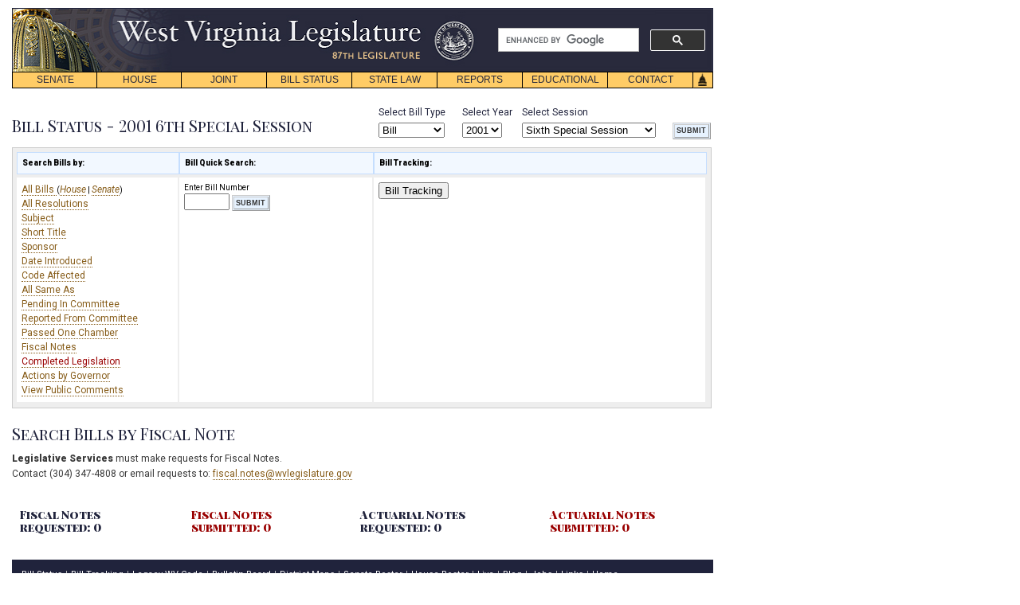

--- FILE ---
content_type: text/html;charset=UTF-8
request_url: https://www.wvlegislature.gov/bill_status/bills_fiscal.cfm?year=2001&sessiontype=6X&btype=bill&note=fiscal
body_size: 24574
content:
<!DOCTYPE HTML PUBLIC "-//W3C//DTD HTML 4.0 Transitional//EN">

<html>
<head><script type="text/javascript" src="/cf_scripts/scripts/cfform.js"></script>
<script type="text/javascript" src="/cf_scripts/scripts/masks.js"></script>

<link rel="STYLESHEET" type="text/css" href="../../styletest1.css">
<LINK REL="SHORTCUT ICON" HREF="../../images/home_link.gif">


	<title>Fiscal Note Requests/Submissions</TITLE>
    
<script type="text/javascript">
<!--
    _CF_checkform = function(_CF_this)
    {
        //reset on submit
        _CF_error_exists = false;
        _CF_error_messages = new Array();
        _CF_error_fields = new Object();
        _CF_FirstErrorField = null;


        //display error messages and return success
        if( _CF_error_exists )
        {
            if( _CF_error_messages.length > 0 )
            {
                // show alert() message
                _CF_onErrorAlert(_CF_error_messages);
                // set focus to first form error, if the field supports js focus().
                if( _CF_this[_CF_FirstErrorField].type == "text" )
                { _CF_this[_CF_FirstErrorField].focus(); }

            }
            return false;
        }else {
            return true;
        }
    }
//-->
</script>
<script type="text/javascript">
<!--
    _CF_checkform1 = function(_CF_this)
    {
        //reset on submit
        _CF_error_exists = false;
        _CF_error_messages = new Array();
        _CF_error_fields = new Object();
        _CF_FirstErrorField = null;

        //form element INPUT 'INTEGER' validation checks
        if (!_CF_checkinteger(_CF_this['INPUT'].value, false,true))
        {
            _CF_onError(_CF_this, "INPUT", _CF_this['INPUT'].value, "You must enter a bill number only '123' NOT 'SB123'!");
            _CF_error_exists = true;
        }


        //display error messages and return success
        if( _CF_error_exists )
        {
            if( _CF_error_messages.length > 0 )
            {
                // show alert() message
                _CF_onErrorAlert(_CF_error_messages);
                // set focus to first form error, if the field supports js focus().
                if( _CF_this[_CF_FirstErrorField].type == "text" )
                { _CF_this[_CF_FirstErrorField].focus(); }

            }
            return false;
        }else {
            return true;
        }
    }
//-->
</script>
</HEAD>





<body>
<meta name="viewport" content="width=device-width, initial-scale=1">
<script async src="https://cse.google.com/cse.js?cx=5c3144a0752ec82d3"></script>
<script type="text/javascript">

function MM_reloadPage(init) {  //reloads the window if Nav4 resized
  if (init==true) with (navigator) {if ((appName=="Netscape")&&(parseInt(appVersion)==4)) {
    document.MM_pgW=innerWidth; document.MM_pgH=innerHeight; onresize=MM_reloadPage; }}
  else if (innerWidth!=document.MM_pgW || innerHeight!=document.MM_pgH) location.reload();
}
function _autoLayers() { //v1.4 by PVII
 var g,b,k,f,args=_autoLayers.arguments;a=parseInt(args[0]);if(isNaN(a))a=0;
 if(!document.setc){c=new Array();document.setc=true;for(var u=0;u<10;u++){
 c[u]=new Array();}}for(k=0;k<c[a].length;k++){if((g=MM_findObj(c[a][k]))!=null){
 b=(document.layers)?g:g.style;b.visibility="hidden";}}for(k=1;k<args.length;k++){
 if((g=MM_findObj(args[k]))!=null){b=(document.layers)?g:g.style;b.visibility="visible";f=false;
 for(var j=0;j<c[a].length;j++){if(args[k]==c[a][j]) {f=true;}}
 if(!f){c[a][c[a].length++]=args[k];}}}
}
function _Snap() { //v2.65 by PVII
 var x,y,ox,bx,oy,p,tx,a,b,k,d,da,e,el,tw,q0,xx,yy,w1,pa='px',args=_Snap.arguments;a=parseInt(a);
 if(document.layers||window.opera){pa='';}for(k=0;k<(args.length);k+=4){
 if((g=MM_findObj(args[k]))!=null){if((el=MM_findObj(args[k+1]))!=null){
 a=parseInt(args[k+2]);b=parseInt(args[k+3]);x=0;y=0;ox=0;oy=0;p="";tx=1;
 da="document.all['"+args[k]+"']";if(document.getElementById){
 d="document.getElementsByName('"+args[k]+"')[0]";if(!eval(d)){
 d="document.getElementById('"+args[k]+"')";if(!eval(d)){d=da;}}
 }else if(document.all){d=da;}if(document.all||document.getElementById){while(tx==1){
 p+=".offsetParent";if(eval(d+p)){x+=parseInt(eval(d+p+".offsetLeft"));y+=parseInt(eval(d+p+".offsetTop"));
 }else{tx=0;}}ox=parseInt(g.offsetLeft);oy=parseInt(g.offsetTop);tw=x+ox+y+oy;
 if(tw==0||(navigator.appVersion.indexOf("MSIE 4")>-1&&navigator.appVersion.indexOf("Mac")>-1)){
  ox=0;oy=0;if(g.style.left){x=parseInt(g.style.left);y=parseInt(g.style.top);}else{
  w1=parseInt(el.style.width);bx=(a<0)?-5-w1:-10;a=(Math.abs(a)<1000)?0:a;b=(Math.abs(b)<1000)?0:b;
  x=document.body.scrollLeft+event.clientX+bx;y=document.body.scrollTop+event.clientY;}}
 }else if(document.layers){x=g.x;y=g.y;q0=document.layers,dd="";for(var s=0;s<q0.length;s++){
  dd='document.'+q0[s].name;if(eval(dd+'.document.'+args[k])){x+=eval(dd+'.left');y+=eval(dd+'.top');
  break;}}}e=(document.layers)?el:el.style;xx=parseInt(x+ox+a),yy=parseInt(y+oy+b);
 if(navigator.appVersion.indexOf("MSIE 5")>-1 && navigator.appVersion.indexOf("Mac")>-1){
  xx+=parseInt(document.body.leftMargin);yy+=parseInt(document.body.topMargin);}
 e.left=xx+pa;e.top=yy+pa;}}}
}
function _hideDiv(evt) { //v1.3 by PVII
 var b,relT,mT=false; 
 if(document.layers){b=evt.target;if(b.aHide){
  b.visibility="hidden";}else{routeEvent(evt);}
 }else if(document.all&&!window.opera){b=event.srcElement;
  while(b!=null){if(b.tagName=="DIV" && b.ahD){mT=true;break;}b=b.parentElement;}
  if(!b.contains(event.toElement)){b.style.visibility="hidden";}
 }else if(document.getElementById){b=evt.currentTarget;relT=evt.relatedTarget;
  while(relT!=null){if(b==relT){mT=true;break;}
  relT=relT.parentNode;}if(!mT){b.style.visibility="hidden";}}
}
function _autoHide() { //v1.3 by PVII
 var i,g,args=_autoHide.arguments;
 for(i=0;i<args.length;i++){if((g=MM_findObj(args[i]))!=null){
  g.aHide=true;if(document.layers){
  g.captureEvents(Event.MOUSEOUT);}g.onmouseout=_hideDiv;g.ahD=true;}}
}
function MM_findObj(n, d) { //v4.01
  var p,i,x;  if(!d) d=document; if((p=n.indexOf("?"))>0&&parent.frames.length) {
    d=parent.frames[n.substring(p+1)].document; n=n.substring(0,p);}
  if(!(x=d[n])&&d.all) x=d.all[n]; for (i=0;!x&&i<d.forms.length;i++) x=d.forms[i][n];
  for(i=0;!x&&d.layers&&i<d.layers.length;i++) x=MM_findObj(n,d.layers[i].document);
  if(!x && d.getElementById) x=d.getElementById(n); return x;
}
function MM_swapImage() { //v3.0
  var i,j=0,x,a=MM_swapImage.arguments; document.MM_sr=new Array; for(i=0;i<(a.length-2);i+=3)
   if ((x=MM_findObj(a[i]))!=null){document.MM_sr[j++]=x; if(!x.oSrc) x.oSrc=x.src; x.src=a[i+2];}
}
function MM_preloadImages() { //v3.0
 var d=document; if(d.images){ if(!d.MM_p) d.MM_p=new Array();
   var i,j=d.MM_p.length,a=MM_preloadImages.arguments; for(i=0; i<a.length; i++)
   if (a[i].indexOf("#")!=0){ d.MM_p[j]=new Image; d.MM_p[j++].src=a[i];}}
}
 
//  function hov(loc,cls){
//  if(loc.className)
//  loc.className=cls;}
//-->

function init() {
_autoHide('subs1','subs2','subs3','subs4','subs5','subs6','subs7','subs8')
} 

window.onload= init;
</script>


<!-- Google tag (gtag.js) edited 12-11-2023 JDT//DO NOT TOUCH-->
<script async src="https://www.googletagmanager.com/gtag/js?id=G-EED2LTLF4G "></script>
<script>
  window.dataLayer = window.dataLayer || [];
  function gtag(){dataLayer.push(arguments);}
  gtag('js', new Date());

  gtag('config', 'G-EED2LTLF4G ');
</script>
<!-- edited 12-11-2023 JDT//DO NOT TOUCH-->

</head>
<body>
<div id="navskip"><a href="#main" name="begin">skip navigation</a></div>

<div id="mainsearch">
	
	
		<div class="gcse-searchbox-only" data-resultsUrl="https://www.wvlegislature.gov/search.cfm" data-enableHistory="true"></div>
	
</div>


<div id="logo"><img src="/images/header.png" usemap="#m_header" alt="header" name="header" width="878" height="80"  onMouseOver="_autoLayers(0)" >
<map name="m_header"><area shape="rect" coords="126,10,515,53" href="/index.cfm" alt="header"></map></div>

<div id="trigger1"><a href="#" onKeyPress="_autoLayers(0,'subs1');_Snap('mb1','subs1',1,22)" onMouseOver="_autoLayers(0,'subs1');_Snap('mb1','subs1',1,22)">SENATE</a></div>
<div id="subs1" class="submenus">
<a href="/Senate1/president.cfm">PRESIDENT</a>
<a href="/Senate1/roster.cfm">SENATORS</a>
<a href="/committees/senate/main.cfm">COMMITTEES</a>
<a href="http://www.wvlegislature.gov/live.cfm">VIDEO/AUDIO</a>
<a href="/redistricting.cfm">DISTRICT MAPS</a>
<a href="/Senate1/clerk.cfm">SENATE CLERK</a>
<a href="/Senate1/rules.cfm">SENATE RULES</a>
</div>

<div id="trigger2"><a href="#"  onKeyPress="_autoLayers(0,'subs2');_Snap('mb2','subs2',0,22)" onMouseOver="_autoLayers(0,'subs2');_Snap('mb2','subs2',0,22)">HOUSE</a></div>
<div id="subs2" class="submenus">
<a href="/House/speaker.cfm">SPEAKER</a>
<a href="/House/roster.cfm">DELEGATES</a>
<a href="/committees/house/main.cfm">COMMITTEES</a>
<a href="http://www.wvlegislature.gov/live.cfm">VIDEO/AUDIO</a>
<a href="/redistricting.cfm">DISTRICT MAPS</a>
<a href="/House/clerk.cfm">HOUSE CLERK</a>
<a href="/House/rules.cfm">HOUSE RULES</a>
<a href="//house.wvlegislature.gov/">HOUSE STAFF</a>
</div>

<div id="trigger3"><a href="#"  onKeyPress="_autoLayers(0,'subs3');_Snap('mb3','subs3',1,22)" onMouseOver="_autoLayers(0,'subs3');_Snap('mb3','subs3',1,22)">JOINT</a></div>
<div id="subs3" class="submenus">
<a href="/committees/interims/interims.cfm">INTERIM COMMITTEES</a>
<a href="/Joint/administrator.cfm">LEGISLATIVE ADMINISTRATOR</a>
<a href="/Joint/legis_services.cfm">LEGISLATIVE SERVICES DIVISION</a>
<a href="/Joint/legisinfo.cfm">PUBLIC INFORMATION</a>
<a href="/Joint/computercenter.cfm">LEGISLATIVE AUTOMATED SYSTEMS DIVISION</a>
<a href="/Joint/legislative-auditor.cfm">LEGISLATIVE AUDITOR'S OFFICE</a>
<a href="/Joint/perd.cfm">PERFORMANCE EVALUATION & RESEARCH DIVISION</a>
<a href="/Joint/postaudit.cfm">POST AUDIT DIVISION</a>
<a href="/Joint/budget.cfm">BUDGET DIVISION</a>
<a href="/Joint/fiscal-regulatory.cfm">REGULATORY AND FISCAL AFFAIRS DIVISION</a>
<a href="//claims.wvlegislature.gov/">CLAIMS COMMISSION</a>
<a href="/Joint/victims.cfm">CRIME VICTIMS</a>
<a href="/Joint/rule_making.cfm">RULE-MAKING REVIEW</a>
<a href="/Joint/csi.cfm">SPECIAL INVESTIGATIONS</a>
<a href="/Interims/judicial_comp.cfm">JUDICIAL COMP. COMMISSION</a>
<a href="/Joint/rules.cfm">JOINT RULES</a>
<a href="//staff.wvlegislature.gov/"><strong>STAFF INFO</strong></a></div>


<div id="trigger4"><a href="#" onKeyPress="_autoLayers(0,'subs4');_Snap('mb4','subs4',1,22)" onMouseOver="_autoLayers(0,'subs4');_Snap('mb4','subs4',1,22)">BILL STATUS</a></div>
<div id="subs4" class="submenus">
<a href="/Bill_Status/bill_status.cfm">BILL STATUS</a>
<a href="/billstatus_personalized/persbills_login.cfm">BILL TRACKING</a></div>

<div id="trigger5"><a href="#" onKeyPress="_autoLayers(0,'subs5');_Snap('mb5','subs5',1,22)" onMouseOver="_autoLayers(0,'subs5');_Snap('mb5','subs5',1,22)">STATE LAW</a></div>
<div id="subs5" class="submenus">

<a href="//code.wvlegislature.gov">WEST VIRGINIA CODE</a>
<a href="/Educational/publications.cfm#acts">ACTS OF THE LEGISLATURE</a>
<a href="/Educational/publications/WVCode1931.cfm">CODE OF 1931</a>
<a href="/WVCODE/WV_CON.cfm">WV CONSTITUTION</a>
<a href="/WVCODE/US_CON.cfm">US CONSTITUTION</a>
</div>

<div id="trigger6"><a href="#"   onKeyPress="_autoLayers(0,'subs6');_Snap('mb6','subs6',1,22)" onMouseOver="_autoLayers(0,'subs6');_Snap('mb6','subs6',1,22)">REPORTS</a></div>
<div id="subs6" class="submenus">

<a href="/Reports/Agency_Reports/agencylist_all.cfm">AGENCY REPORTS</a>
<a href="/SAGA/Agency.cfm">AGENCY GRANT AWARDS</a>
<a href="/Joint/PERD/reports.cfm">PERFORMANCE EVALUATIONS</a>
<a href="/Joint/Postaudit/reports.cfm">POST AUDITS</a>

</div>

<div id="trigger7"><a href="#"  onKeyPress="_autoLayers(0,'subs7');_Snap('mb7','subs7',1,22)" onMouseOver="_autoLayers(0,'subs7');_Snap('mb7','subs7',1,22)">EDUCATIONAL</a></div>
<div id="subs7" class="submenus">
<a href="/Educational/citizens/guide.cfm">CITIZEN&#8217;S GUIDE</a>
<a href="/Educational/internship.cfm">INTERNSHIP PROGRAM</a>
<a href="//home.wvlegislature.gov/page-program/">PAGE PROGRAM</a>

<a href="/Educational/publications.cfm">PUBLICATIONS</a>
<a href="/photos" title="Visit the Legislature's Capitol Photo Gallery">PHOTO GALLERY</a>
<a href="/Educational/Capitol_History/cap.cfm">CAPITOL HISTORY</a>
<a href="/Educational/Bill_Becomes_Law/Bill_Becomes_Law.cfm">HOW A BILL BECOMES LAW</a>
<!--<a href="/Educational/Kids_Page/kids.html">Kids&#8217; Page</a>--></div>

<div id="trigger8"><a href="#"  onKeyPress="_autoLayers(0,'subs8');_Snap('mb8','subs8',1,22)" onMouseOver="_autoLayers(0,'subs8');_Snap('mb8','subs8',1,22)">CONTACT</a></div>
<div id="subs8" class="submenus">
<a href="/Senate1/roster.cfm">SENATE ROSTER</a>
<a href="/House/roster.cfm">HOUSE ROSTER</a>
<!--<a href="/Contact/capmail.cfm">All Members List</a>-->
<a href="/Joint/legisinfo.cfm">PUBLIC INFO.</a>
<a href="/News_release/news.cfm">NEWS RELEASES</a>
<a href="/Contact/Links/links.cfm">HELPFUL LINKS</a></div>

<div id="triggerhome">
<img name="Home" src="/images/Home.gif" usemap="#m_Home" alt="home" height="21" width="26"></div>

<map name="m_Home">
<area shape="rect" coords="0,0,26,21" href="/index.cfm" alt="home" onMouseOut="MM_swapImage('Home','','/images/Home.gif',1);"  onMouseOver="MM_swapImage('Home','','/images/Home_f2.gif',1);_autoLayers(0)">
</map>

<a name="main" id="main"></a><!--force RS default-->

<!--force RS default-->
<!--force RS default-->



<link rel="STYLESHEET" type="text/css" href="../stylebillstatus.css" media="screen">
<link rel="STYLESHEET" type="text/css" href="../printbstat.css" media="print">



<div id="wrapper">
<form name="form" id="form" action="Bill_Status.cfm" method="post" onsubmit="return _CF_checkform(this)">
<div id="selectsbill">
<div class="style1">Select Bill Type</div> 
<select name="btype" class="btn" onmouseover="this.className='btn btnhov'" onmouseout="this.className='btn'">
<option value="Bill" selected="selected">Bill</option>  
<option value="Res" >Resolution</option> 
</select>
</div>



<div id="selectsyear">
<div class="style1">Select Year</div> 

<select class="btn" name="year" onmouseover="this.className='btn btnhov'" onmouseout="this.className='btn'">


<option value="2026" >2026</option>

<option value="2025" >2025</option>

<option value="2024" >2024</option>

<option value="2023" >2023</option>

<option value="2022" >2022</option>

<option value="2021" >2021</option>

<option value="2020" >2020</option>

<option value="2019" >2019</option>

<option value="2018" >2018</option>

<option value="2017" >2017</option>

<option value="2016" >2016</option>

<option value="2015" >2015</option>

<option value="2014" >2014</option>

<option value="2013" >2013</option>

<option value="2012" >2012</option>

<option value="2011" >2011</option>

<option value="2010" >2010</option>

<option value="2009" >2009</option>

<option value="2008" >2008</option>

<option value="2007" >2007</option>

<option value="2006" >2006</option>

<option value="2005" >2005</option>

<option value="2004" >2004</option>

<option value="2003" >2003</option>

<option value="2002" >2002</option>

<option value="2001" selected="selected">2001</option>

<option value="2000" >2000</option>

<option value="1999" >1999</option>

<option value="1998" >1998</option>

<option value="1997" >1997</option>

<option value="1996" >1996</option>

<option value="1995" >1995</option>

<option value="1994" >1994</option>

<option value="1993" >1993</option>

<option value="1992" >1992</option>

<option value="1991" >1991</option>

<option value="1990" >1990</option>

<option value="1989" >1989</option>

<option value="1988" >1988</option>

<option value="1987" >1987</option>

<option value="1986" >1986</option>

<option value="1985" >1985</option>

<option value="1984" >1984</option>

<option value="1983" >1983</option>

<option value="1982" >1982</option>

<option value="1981" >1981</option>

<option value="1980" >1980</option>

<option value="1979" >1979</option>

<option value="1978" >1978</option>

<option value="1977" >1977</option>

<option value="1976" >1976</option>

<option value="1975" >1975</option>

<option value="1974" >1974</option>

<option value="1973" >1973</option>

<option value="1972" >1972</option>

<option value="1971" >1971</option>

<option value="1970" >1970</option>

<option value="1969" >1969</option>

<option value="1968" >1968</option>

<option value="1967" >1967</option>

<option value="1966" >1966</option>

<option value="1965" >1965</option>

<option value="1964" >1964</option>

<option value="1963" >1963</option>

<option value="1962" >1962</option>

<option value="1961" >1961</option>

<option value="1960" >1960</option>

<option value="1959" >1959</option>

<option value="1958" >1958</option>

<option value="1957" >1957</option>

<option value="1956" >1956</option>

<option value="1955" >1955</option>

<option value="1953" >1953</option>

<option value="1951" >1951</option>

<option value="1949" >1949</option>

<option value="1947" >1947</option>

<option value="1946" >1946</option>

<option value="1945" >1945</option>

<option value="1944" >1944</option>

<option value="1943" >1943</option>

<option value="1941" >1941</option>

<option value="1939" >1939</option>

<option value="1937" >1937</option>

<option value="1936" >1936</option>

<option value="1935" >1935</option>

<option value="1933" >1933</option>

<option value="1932" >1932</option>

<option value="1931" >1931</option>


</select>



</div>



<div id="selectssession">
<div class="style1">Select Session</div>
<select name="sessiontype" class="btn" onmouseover="this.className='btn btnhov'" onmouseout="this.className='btn'">
<option value="rs" >Regular Session</option>
<option value="1x" >First Special Session</option> 
<option value="2x" >Second Special Session</option>  
<option value="3x" >Third Special Session</option>  
<option value="4x" >Fourth Special Session</option>  
<option value="5x" >Fifth Special Session</option>  
<option value="6x" selected="selected">Sixth Special Session</option>  
<option value="7x" >Seventh Special Session</option>  
</select>
</div>

<div id="selectssubmit">

<input type="submit" value="SUBMIT" name="SUBMIT" class="button" onmouseover="this.className='btn1hov'" onmouseout="this.className='button'"/>
</div>
</form>



 <br>
<h3>
Bill Status - 2001 6th Special Session
</h3> 
<div class="tabback1">
<table width="866px" cellpadding="0" cellspacing="0" border="0">
<tr>
<td class="rsstab1" id="tabhead1" style="border:solid 1px #C5DEFE; background:#F2F8FF"><strong>Search Bills by:</strong></td>
<td class="rsstab1" id="tabhead1" style="border:solid 1px #C5DEFE; background:#F2F8FF"><strong>Bill Quick Search:</strong></td>
<td class="rsstab1" id="tabhead1" style="border:solid 1px #C5DEFE; background:#F2F8FF"><strong>Bill Tracking:</strong></td>
</tr>


    <tr>
    <td class="rsstab1" width="190px" height="170px" valign="top">
	
    <a href="Bills_all_bills.cfm?year=2001&sessiontype=6X&btype=bill">All Bills	 </a> (<a href="Bills_all_bills.cfm?year=2001&sessiontype=6X&btype=bill&orig=h"><em>House</em></a> | <a href="Bills_all_bills.cfm?year=2001&sessiontype=6X&btype=bill&orig=s"><em>Senate</em></a>)  <br />
    <a href="res_list.cfm?year=2001&sessiontype=6X&btype=res">All Resolutions	 </a><br />
    <a href="Bills_Subjects.cfm?year=2001&sessiontype=6X&btype=bill">Subject	 </a>  <br />
    <a href="Bills_short_title.cfm?year=2001&sessiontype=6X&btype=bill">Short Title	 </a>  <br />
    <a href="Bills_Sponsors.cfm?year=2001&sessiontype=6X&btype=bill">Sponsor	 </a>  <br />
    <a href="Bill_intro.cfm?year=2001&sessiontype=6X&btype=bill">Date Introduced	 </a>  <br />
    <a href="Bills_Code_Affected.cfm?year=2001&sessiontype=6X&btype=bill">Code Affected	 </a>  <br />
    <a href="Bills_sas_all.cfm?year=2001&sessiontype=6X&btype=bill">All Same As  </a>  <br />
    <a href="Bills_Pend_com.cfm?year=2001&sessiontype=6X&btype=bill">Pending In Committee	 </a> <br />
    <a href="Bills_reported_com.cfm?year=2001&sessiontype=6X&btype=bill">Reported From Committee	 </a>  <br />
    <a href="bills_passed_chamber.cfm?year=2001&sessiontype=6X&btype=bill">Passed One Chamber	 </a>  <br />
    <a href="bills_fiscal.cfm?year=2001&sessiontype=6X&btype=bill&note=fiscal"> Fiscal Notes	</a>  <br />
    <span class="hotlink"><a href="Bills_all_pass.cfm?year=2001&sessiontype=6X&btype=bill">Completed Legislation	 </a>  </span><br />
    <a href="ActionsbyGov.cfm?year=2001&sessiontype=6X&btype=bill"> Actions by Governor	</a>  <br />
    <a href="https://home.wvlegislature.gov/house-committees/public-comments/2026/RS/ALL/">View Public Comments</a>  <br />
    

    
    
    
    
    </td>
    <td class="rsstabbig" width="230px" height="170px" align="left" valign="top">
    <form name="form1" id="form1" action="bills_history.cfm?year=2001&sessiontype=6X" method="get" onsubmit="return _CF_checkform1(this)">
    <span style="font-size:10px">Enter Bill Number</span><br>
    <input name="INPUT" id="INPUT"  type="text" maxlength="4"  onmouseout="this.className='btn'"  onmouseover="this.className='btn btnhov'"  class="btn"  size="5"  /> <input name="year" id="year"  type="hidden" value="2001" /> <input name="sessiontype" id="sessiontype"  type="hidden" value="6X" />
    <input type="submit" value="SUBMIT" class="button"
       onmouseover="this.className='btn1hov'" onmouseout="this.className='button'"/>
       

    </form>

    </td>
    <td class="rsstabbig" valign="top">
    
	
    <!--<a href="../search_hints.cfm">Search Hints</a><br>-->
    
    <a href="../billstatus_personalized/persbills_login.cfm"><button>Bill Tracking</button></a>
    
    
    </td>
    
    
    </tr>

</table>
</div>


</div><!--wrapper-->

<div id="wrapper">


<h3>Search Bills by Fiscal Note</h3>

<strong>Legislative Services</strong> must make requests for Fiscal Notes. <br>Contact (304) 347-4808 or email requests to: 
<a href="mailto:fiscal.notes@wvlegislature.gov">fiscal.notes@wvlegislature.gov</a><br><br>





<table cellspacing="0" cellpadding="10">
<tr>
<td><h1><strong>Fiscal Notes requested: 0</strong></h1></td>
<td></td>
<td><h1><strong><span class="redtext">Fiscal Notes submitted: 0</span></strong></h1></td>
<td></td>
<td><h1><strong>Actuarial Notes requested: 0</strong></h1></td>
<td></td>
<td><h1><strong><span class="redtext">Actuarial Notes submitted: 0</span></strong></h1></td>
</tr>
</table>




</table>

</div>
<br>
<div id="footer">

<div class="footerlinks">
<a href="/bill_status/bill_status.cfm">Bill Status</a>&nbsp;&nbsp;|&nbsp;
<a href="/billstatus_personalized/persbills_login.cfm">Bill Tracking</a>&nbsp;&nbsp;|&nbsp;
<a href="/wvcodeentire.htm">Legacy WV Code</a>&nbsp;&nbsp;|&nbsp;
<a href="https://www.wvlegislature.gov/Bulletin_Board/Bulletin_Board_menu.cfm">Bulletin Board</a>&nbsp;&nbsp;|&nbsp;
<a href="/redistricting.cfm">District Maps</a>&nbsp;&nbsp;|&nbsp;
<a href="/Senate1/roster.cfm">Senate Roster</a>&nbsp;&nbsp;|&nbsp; 
<a href="/House/roster.cfm">House Roster</a>&nbsp;&nbsp;|&nbsp;
<a href="/live.cfm">Live</a>&nbsp;&nbsp;|&nbsp;
<a href="//blog.wvlegislature.gov/">Blog</a>&nbsp;&nbsp;|&nbsp;
<a href="//jobs.wvlegislature.gov/">Jobs</a>&nbsp;&nbsp;|&nbsp; 
<a href="/Contact/Links/links.cfm">Links</a>&nbsp;&nbsp;|&nbsp;
<!--<a href="/FAQs/FAQ.cfm">FAQ</a>&nbsp;&nbsp;|&nbsp;
<a href="/site_map.cfm">Site Map</a>&nbsp;&nbsp;|&nbsp;-->
<a href="/index.cfm">Home</a>
</div>
<div class="social">
<span>
</a>
<a href="https://www.facebook.com/wvlegislature"><img src="/images/SOCIAL-ICON-SET/512x512/facebook.png" alt="Find on Facebook" width="24" height="24" align="absmiddle" title="Find on Facebook"></a>
<a href="https://twitter.com/wvlegislature"><img src="/images/SOCIAL-ICON-SET/512x512/twitter.png" alt="Follow on Twitter" width="24" height="24" align="absmiddle" title="Follow on Twitter"></a>
<a href="https://www.youtube.com/wvlegislature/"><img src="/images/SOCIAL-ICON-SET/512x512/utube.png" alt="Watch on YouTube" width="24" height="24" align="absmiddle" title="Watch on YouTube"></a>
</span>
</div>
</div>
<div class="baseline">This Web site is maintained by the <a href="/Joint/legisinfo.cfm">West Virginia Legislature's Office of Reference &amp; Information.</a> &nbsp;|&nbsp; <a href="/termsofuse.cfm"> Terms of Use</a>  &nbsp;| &nbsp; <a href="mailto:webmaster@wvlegislature.gov"> <img src="/images/mail_icon.png" alt="Email Webmaster" align="top" title="Email Webmaster">Webmaster</a> &nbsp;  | &nbsp;  &copy; 2026 West Virginia Legislature  ** 
</div><br /><br />
</body>
</html>